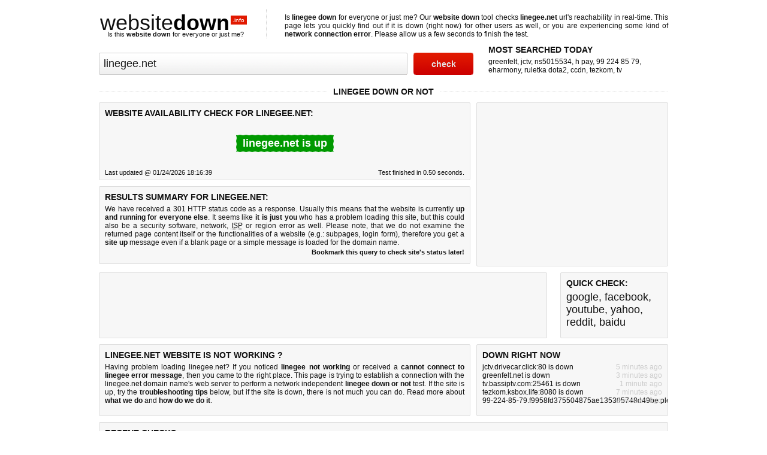

--- FILE ---
content_type: text/html; charset=UTF-8
request_url: https://www.websitedown.info/linegee.net
body_size: 5092
content:
<!DOCTYPE html>
<html dir="ltr" lang="en-US">
 <head>
  <title>Is Linegee down for everyone or just me? - Check status for linegee.net now!</title>
  <meta charset="utf-8">
  <meta name="author" content="teleWORX Ltd.">
  <meta name="description" content="Is linegee down for everyone or just me? Run a real-time website status check to see if linegee.net is down right now or not. Quick website availability checker.">
  <meta name="keywords" content="linegee down,website down,linegee not working,linegee.net down,linegee.net down or not">
  <meta name="viewport" content="width=device-width, initial-scale=1.0">
  <link rel="shortcut icon" href="/favicon.ico">
  <link rel="stylesheet" href="/static/css/style.css" type="text/css">
  <base href="https://www.websitedown.info/linegee.net">
  <script src="https://ajax.googleapis.com/ajax/libs/jquery/3.7.1/jquery.min.js"></script>
  <script src="/static/js/wsd-0.2.min.js"></script>
  <script type="text/javascript">
   $(document).ready(function() {
    check('linegee.net');
   });
  </script>
 </head>
<body>
 <header>
  <div class="identity">
   <h1><a href="/" title="Website down">website<b>down</b><em>.info</em></a></h1>
   <p>Is this <b>website down</b> for everyone or just me?</p>
  </div>
  <p>Is <a href="/linegee.net" title="Check linegee status"><b>linegee down</b></a> for everyone or just me? Our <a href="/" title="Website down checker"><b>website down</b></a> tool checks <b>linegee.net</b> url's reachability in real-time. This page lets you quickly find out if <em>it is down (right now)</em> for other users as well, or you are experiencing some kind of <b>network connection error</b>. Please allow us a few seconds to finish the test.</p>
  <form method="get" name="search" action="/">
   <input type="text" name="query" id="query" value="linegee.net" tabindex="1">
   <input type="submit" value="check" tabindex="2">
  </form>
  <div class="rgt h60">
   <h3>MOST SEARCHED TODAY</h3>
   <p><a href="https://www.websitedown.info/greenfelt.net" title="Is greenfelt.net down?">greenfelt</a>, <a href="https://www.websitedown.info/jctv.drivecar.click:80" title="Is jctv.drivecar.click:80 down?">jctv</a>, <a href="https://www.websitedown.info/ns5015534.112421.net:2050" title="Is ns5015534.112421.net:2050 down?">ns5015534</a>, <a href="https://www.websitedown.info/h-pay.org" title="Is h-pay.org down?">h pay</a>, <a href="https://www.websitedown.info/99-224-85-79.f9958fd375504875ae135305748d49be.plex.direct:32400" title="Is 99-224-85-79.f9958fd375504875ae135305748d49be.plex.direct:32400 down?">99 224 85 79</a>, <a href="https://www.websitedown.info/eharmony.com" title="Is eharmony.com down?">eharmony</a>, <a href="https://www.websitedown.info/ruletka-dota2.ru" title="Is ruletka-dota2.ru down?">ruletka dota2</a>, <a href="https://www.websitedown.info/ccdn.cw" title="Is ccdn.cw down?">ccdn</a>, <a href="https://www.websitedown.info/tezkom.ksbox.life:8080" title="Is tezkom.ksbox.life:8080 down?">tezkom</a>, <a href="https://www.websitedown.info/tv.bassiptv.com:25461" title="Is tv.bassiptv.com:25461 down?">tv</a></p>
  </div>
 </header>
 <div class="main">
  <div class="title">
   <h2>LINEGEE DOWN OR NOT</h2>
  </div>
  <div class="lft box h250 loading">
   <h3>WEBSITE AVAILABILITY CHECK FOR LINEGEE.NET:</h3>
   <p><a href="/">websitedown.info</a> is now testing <b>linegee.net</b></p>
   <p>(this may take a few seconds)</p>
  </div>
  <div class="lft box h110 results">
   <h3>WEBSITE AVAILABILITY CHECK FOR LINEGEE.NET:</h3>
   <div class="isitdown"></div>
   <p class="upd">Last updated @ 01/24/2026 18:16:38</p>
   <p class="fin">Test finished in 0.26 seconds.</p>
  </div>
  <div class="rgt box h250">
    <script defer src="https://pagead2.googlesyndication.com/pagead/js/adsbygoogle.js?client=ca-pub-8333955941276946"     crossorigin="anonymous"></script><!-- websitedown300x250 --><ins class="adsbygoogle"     style="display:inline-block;width:300px;height:250px"     data-ad-client="ca-pub-8333955941276946"     data-ad-slot="4830870236"></ins><script>     (adsbygoogle = window.adsbygoogle || []).push({});</script>  </div>
  <div class="lft box h110">
   <h3>RESULTS SUMMARY FOR LINEGEE.NET:</h3>
   <p class="sum">Unfortunately we did not receive a 200 OK HTTP status code as a response. This means that the website is currently <b>unavailable and down for everybody (not just you)</b> or you have entered an invalid domain name for this query. Possibly the icefilms.info web server is down, overloaded, unreachable (network problem), or a website or server maintenance is in progress right now. This could also indicate a <abbr title="Domain Name System">DNS</abbr> lookup problem as well (incorrect settings and configuration of the DNS servers) or other hosting related issues.</p>
   <p class="bm"><a href="javascript:bookmark('Check linegee.net status','https://www.websitedown.info/linegee.net')">Bookmark this query to check site's status later!</a></p>
  </div>
  <div class="lftleft box h90">
    <script defer src="https://pagead2.googlesyndication.com/pagead/js/adsbygoogle.js?client=ca-pub-8333955941276946"     crossorigin="anonymous"></script><!-- websitedown_728x90 --><ins class="adsbygoogle"     style="display:inline-block;width:728px;height:90px"     data-ad-client="ca-pub-8333955941276946"     data-ad-slot="3590777034"></ins><script>     (adsbygoogle = window.adsbygoogle || []).push({});</script>  </div>
  <div class="rgtmyad box h90">
    <h3>QUICK CHECK:</h3>
      <p><a href="https://www.websitedown.info/google.com" title="Is google down?">google</a>, <a href="https://www.websitedown.info/facebook.com" title="Is facebook down?">facebook</a>, <a href="https://www.websitedown.info/youtube.com" title="Is youtube down?">youtube</a>, <a href="https://www.websitedown.info/yahoo.com" title="Is yahoo down?">yahoo</a>, <a href="https://www.websitedown.info/reddit.com" title="Is reddit down?">reddit</a>, <a href="https://www.websitedown.info/baidu.com" title="Is baidu down?">baidu</a></p>
  </div>
  <div class="lftwnw box h100">
   <h3>LINEGEE.NET WEBSITE IS NOT WORKING ?</h3>
   <p>Having problem loading linegee.net? If you noticed <a href="https://www.websitenotworking.com/linegee.net" title="linegee not working?" target="_blank"><b>linegee not working</b></a> or received a <b>cannot connect to linegee error message</b>, then you came to the right place. This page is trying to establish a connection with the linegee.net domain name's web server to perform a network independent <b>linegee down or not</b> test. If the site is up, try the <a href="#troubleshooting-tips"><b>troubleshooting tips</b></a> below, but if the site is down, there is <a href="#what-to-do">not much you can do</a>. Read more about <a href="#what-we-do"><b>what we do</b></a> and <a href="#how-do-we-do-it"><b>how do we do it</b></a>.</p>
  </div>
  <div class="rgtdrn box h100">
   <h3>DOWN RIGHT NOW</h3>
   <ul>
    <li><p><a href="/jctv.drivecar.click:80" title="The jctv.drivecar.click:80 website is down">jctv.drivecar.click:80 is down</a></p><p>5 minutes ago</p></li>
    <li><p><a href="/greenfelt.net" title="The greenfelt.net website is down">greenfelt.net is down</a></p><p>3 minutes ago</p></li>
    <li><p><a href="/tv.bassiptv.com:25461" title="The tv.bassiptv.com:25461 website is down">tv.bassiptv.com:25461 is down</a></p><p>1 minute ago</p></li>
    <li><p><a href="/tezkom.ksbox.life:8080" title="The tezkom.ksbox.life:8080 website is down">tezkom.ksbox.life:8080 is down</a></p><p>7 minutes ago</p></li>
    <li><p><a href="/99-224-85-79.f9958fd375504875ae135305748d49be.plex.direct:32400" title="The 99-224-85-79.f9958fd375504875ae135305748d49be.plex.direct:32400 website is down">99-224-85-79.f9958fd375504875ae135305748d49be.plex.direct:32400 is down</a></p><p>2 minutes ago</p></li>
   </ul>
  </div>
  <div class="lftcenter box h100">
   <h3>RECENT CHECKS</h3>
        <p>   <a href="/tv.bassiptv.com:25461" title="Check if tv.bassiptv.com:25461 is down right now">tv.bassiptv.com:25461</a>,    <a href="/ccdn.cw" title="Check if ccdn.cw is down right now">ccdn.cw</a>,    <a href="/ruletka-dota2.ru" title="Check if ruletka-dota2.ru is down right now">ruletka-dota2.ru</a>,    <a href="/eharmony.com" title="Check if eharmony.com is down right now">eharmony.com</a>,    <a href="/greenfelt.net" title="Check if greenfelt.net is down right now">greenfelt.net</a>,    <a href="/99-224-85-79.f9958fd375504875ae135305748d49be.plex.direct:32400" title="Check if 99-224-85-79.f9958fd375504875ae135305748d49be.plex.direct:32400 is down right now">99-224-85-79.f9958fd375504875ae135305748d49be.plex.direct:32400</a>,    <a href="/h-pay.org" title="Check if h-pay.org is down right now">h-pay.org</a>,    <a href="/ns5015534.112421.net:2050" title="Check if ns5015534.112421.net:2050 is down right now">ns5015534.112421.net:2050</a>,    <a href="/greenfelt.net" title="Check if greenfelt.net is down right now">greenfelt.net</a>, <a href="/ns5015534.112421.net:2050" title="Check if ns5015534.112421.net:2050 is down right now">ns5015534.112421.net:2050</a></p>
  </div>
  <div class="box trinity">
   <h3 id="troubleshooting-tips">COMMON USER ERRORS</h3>
   <ul>
    <li><p class="q">Connection Error</p><p>show</p><p class="a">Check your internet connection. A bad router (or similar software or even ISP) configuration of your network could cause this error.</p></li>
    <li><p class="q">Bad Settings</p><p>show</p><p class="a">Check your browser settings to be sure that the site or IP address is not denied or disabled. Also check proxy settings as well.</p></li>
    <li><p class="q">Software Problem</p><p>show</p><p class="a">Some security softwares automatically deny certain websites. Disable them for 5 minutes and try to load the webpage.</p></li>
    <li><p class="q">Operating System</p><p>show</p><p class="a">If an other device can connect to the host on the same network, this could indicate an operating system error or misconfiguration.</p></li>
    <li><p class="q">Hardware</p><p>show</p><p class="a">Finally, the mother of all solutions is: the reset. Restarting your device solves more than 50% of all errors. Doesn't it?</p></li>
   </ul>
  </div>
  <div class="box trinity">
   <h3>COMMON SERVER ERRORS</h3>
   <ul class="ts">
    <li><p class="q">Domain Name</p><p>show</p><p class="a">Expired domain name, bad DNS configuration or client side (web browser or ISP) DNS Cache settings could cause a problem.</p></li>
    <li><p class="q">Server Error</p><p>show</p><p class="a">As with any computer, the smallest software or hardware failure on the web server may result in website outage.</p></li>
    <li><p class="q">Misconfiguration</p><p>show</p><p class="a">An 5xx ERROR message is displayed (500 Internal Error is the most common) in case of bad server configuration.</p></li>
    <li><p class="q">Hosting Failure</p><p>show</p><p class="a">Hosting companies have problems too. 99.9% uptime means, there is ~9 hours of downtime in a year.</p></li>
    <li><p class="q">Other</p><p>show</p><p class="a">From (common) unpaid bills to an unfortunate natural disaster (cut wires), there are plenty of reasons why is <strong>linegee down</strong> right now.</p></li>
   </ul>
  </div>
  <div class="box trinity">
   <h3 id="what-to-do">WHAT TO DO</h3>
   <ul class="ts">
    <li><p class="q">Wait a few minutes</p><p>show</p><p class="a">Most likely it is a temporary problem with the host or web server and the problem should be resolved shortly. Just wait a few minutes then try again later.</p></li>
    <li><p class="q">Official announcements</p><p>show</p><p class="a">Search for official feeds and announcements for the website involved. Major downtimes (which are not fixed within minutes) are usually reported or tweeted.</p></li>
    <li><p class="q">User reports</p><p>show</p><p class="a">Search social networks like twitter or facebook to see if other people experienced problems with linegee.net or not.</p></li>
    <li><p class="q">Contact Webmaster</p><p>show</p><p class="a">If you know the e-mail address, you could contact the website (or webmaster) for further information. Popular e-mail prefixes: info@, mail@, admin@, contact@, webmaster@ and office@.</p></li>
    <li><p class="q">Find Alternatives</p><p>show</p><p class="a">Find similar alternative for the website that is not loading.</p></li>
   </ul>
  </div>
  <div class="lftcenter box h60">
   <h3>OTHER HELPFUL WEBSITES:</h3>
   <p><a href="https://www.websitenotworking.com/" title="Website not working" target="_blank">websitenotworking.com</a>, <a href="https://www.apy-calculator.com/" title="APR to APY calculator" target="_blank">apy-calculator.com</a>, <a href="https://www.whatrhymeswith.info/" title="Online rhyming dictionary" target="_blank">whatrhymeswith.info</a>, <a href="https://www.cheapestdomain.net" title="Cheapest domain prices" target="_blank">cheapestdomain.net</a>, <a href="https://www.currency-exchange-rate.com/" title="Online currency exchange rate conversion calculator" target="_blank">currency-exchange-rate.com</a></p>
  </div>
 </div>
 <footer>
  <p id="what-we-do"><b>WHAT WE DO:</b> Our online <a href="/" title="Website down checker"><b>websitedown.info</b></a> tool is one of the many services created to tell you when a website is experiencing trouble. In short, if you are interrupted by an error message like <b>server not found</b> or <b>connection timed out</b> while you are browsing, the first thing you should check if <b>it is just you or everyone else</b> is noticing a service issue for that particular domain name. Simply visit us, do a real-time <b>website status check</b> for the given web service and <b>stay informed</b> by bookmarking the results (in this case every time you visit the results page a new check will be performed and the status updated). Give it a try! Enter a domain name or URL address in the form above and click the check button. It is that simple to use our free service.</p>
  <p id="how-do-we-do-it"><b>HOW DO WE DO IT:</b> First of all, we strip out the <b>domain name</b> from the given URL address (e.g.: example.com from https://www.example.com/index.html) and locate the domain's <b>web server</b>. Then we try to connect to this server and communicate with it by requesting the given web page's delivery. We are sending these requests from an <b>independent network</b> (our own servers). If we encounter an error during this process or do not get a response within 5 seconds from the remote server, we consider the site to be <b>down right now</b>. Please note, that we are unable to examine the received page's content since thousands of checks are perfomed day by day. This means if a simple message like <b>temporarily down for maintenance</b>, a blank page or the <b>content with limited functionality</b> is received, we consider the site to be up. These problems should be solved by the webmaster. 404 and similar errors are reported as down.</p>
  <p class="copy">&copy; 2009 - 2026 <a href="https://www.websitedown.info/">Website Down</a>. All right reserved. <a href="https://www.onecustomerservice.net/contact" title="Get in touch with us" target="_blank">Contact</a> | <a href="https://www.onecustomerservice.net/policies/privacy-policy" title="View our Privacy Policy" rel="nofollow">Privacy Policy</a> | <a href="https://www.onecustomerservice.net/policies/terms-of-service" title="View our Terms of Service agreement" rel="nofollow">Terms of Service</a></p>
 </footer>
 <!-- Google tag (gtag.js) -->
<script defer src="https://www.googletagmanager.com/gtag/js?id=G-RXX199Y8HT"></script>
<script>
  window.dataLayer = window.dataLayer || [];
  function gtag(){dataLayer.push(arguments);}
  gtag('js', new Date());

  gtag('config', 'G-RXX199Y8HT');
</script>
</body>
</html>

--- FILE ---
content_type: text/html; charset=UTF-8
request_url: https://www.websitedown.info/print.php?host=linegee.net&callback=jQuery37104382160770137318_1769307398336&_=1769307398337
body_size: -13
content:
jQuery37104382160770137318_1769307398336({"date":"01\/24\/2026 18:16:39","host":"linegee.net","ocod":"301","code":200,"time":"0.50","stmp":1769307399,"stat":1})

--- FILE ---
content_type: text/html; charset=utf-8
request_url: https://www.google.com/recaptcha/api2/aframe
body_size: 267
content:
<!DOCTYPE HTML><html><head><meta http-equiv="content-type" content="text/html; charset=UTF-8"></head><body><script nonce="Gq_CIrdmfkivgHpjoRiHhQ">/** Anti-fraud and anti-abuse applications only. See google.com/recaptcha */ try{var clients={'sodar':'https://pagead2.googlesyndication.com/pagead/sodar?'};window.addEventListener("message",function(a){try{if(a.source===window.parent){var b=JSON.parse(a.data);var c=clients[b['id']];if(c){var d=document.createElement('img');d.src=c+b['params']+'&rc='+(localStorage.getItem("rc::a")?sessionStorage.getItem("rc::b"):"");window.document.body.appendChild(d);sessionStorage.setItem("rc::e",parseInt(sessionStorage.getItem("rc::e")||0)+1);localStorage.setItem("rc::h",'1769307399612');}}}catch(b){}});window.parent.postMessage("_grecaptcha_ready", "*");}catch(b){}</script></body></html>

--- FILE ---
content_type: text/css
request_url: https://www.websitedown.info/static/css/style.css
body_size: 1658
content:
body,div,h1,h2,h3,h4,h5,p,ul,li,dl,dt,dd{margin:0;padding:0;cursor:default}
body{font-family:arial,helvetica,clean,sans-serif;font-size:12px;color:#111}
ul{list-style:none}
a,h1 b:hover{color:#111;text-decoration:none}
a:hover{color:#e11900;text-decoration:underline}
header,.main,footer{clear:both;width:100%;margin:15px auto}
.identity+p,.h100 p,.h110 p,footer{text-align:justify}
.title,.h50 p,.loading p,.invalid,.invalid p{text-align:center}
.check+p a,.loading p+p{color:#777}
header em{font-style:normal}
.identity{float:left;width:250px;height:60px;margin:0 27px 0 2px}
.identity a:hover{text-decoration:none}
.identity p{font-size:11px;margin:-8px 0 0 12px}
.identity:hover em{background-color:#e20}
h1{font-size:36px;font-weight:400;margin-top:2px}
h1 a:hover{color:#222}
h1 b{color:#000}
h1 em{font-size:10px;color:#fff;background-color:#e11900;padding:2px 4px 2px 3px;margin-left:2px;vertical-align:super}
form{clear:both;float:left;width:100%;padding-top:13px}
input[type=text]{float:left;width:70%;height:25px;font-family:arial,helvetica,clean,sans-serif;font-size:18px;color:#111;border:1px solid #ccc;border-radius:2px;background:#fff url('/static/img/sprite.png') 0 -90px repeat-x;padding:5px 7px}
input[type=text]:focus,#bar input[type=text]:active{border:1px solid #777;background:#fff}
input[type=submit]{float:left;width:100px;height:37px;font-family:arial,helvetica,clean,sans-serif;font-size:14px;font-weight:bold;color:#e5e5e5;background:transparent url('/static/img/sprite.png') 0 -16px no-repeat;border:none;padding:6px;margin-left:10px;cursor:pointer}
input[type=submit]:hover{color:#fff;background-position:0 -53px}
.buttons{float:right;width:178px;min-height:62px;border-left:1px dotted #ccc;padding-left:6px;margin:0 0 0 6px}
.buttons li{float:left;width:50px;height:62px;margin-right:12px}
.buttons .facebook{width:44px!important}
.buttons .twitter{width:58px!important}
.buttons .addthis{margin-right:0!important}
.main{padding-top:3px}
.title{background:transparent url(/static/img/sprite.png) 0 0 repeat-x;margin-bottom:10px}
h2{display:inline;font-size:14px;color:#111;background:#fff;padding:0 10px}
h3{font-size:14px;margin-bottom:5px}
.box{background-color:#f7f7f7;border:1px solid #dedede;border-radius:2px;padding:9px;margin-bottom:10px}
.boxvlc{background-color:#f7f7f7;border:1px solid #dedede;border-radius:2px;padding:9px 75px;margin-bottom:10px}
.lft{float:left;width:100%;margin-right:10px;overflow:hidden}
.lftrcs{float:left;width:100%;margin-right:10px;overflow:hidden}
.lftwnw{float:left;width:100%;margin-right:10px;overflow:auto}
.lftvlc{float:left;width:468px;margin-right:10px;overflow:hidden}
.lftleft{float:left;width:100%;margin-right:10px;overflow:hidden}
.lftcenter{float:left;width:100%;overflow:auto}
.rgt{float:right;width:100%;overflow:auto}
.rgtad{float:right;width:100%;overflow:hidden}
.rgtdrn{float:left;width:100%;overflow:hidden}
.rgtmyad{float:left;width:100%;overflow:hidden}
.rgtmyad p{font-size:18px;color:#111}
.h30{height:30px}
.h50{height:50px}
.h60{height:67px}
.h90{height:90px}
.h100{height:100px}
.h100 li p{float:left;width:175px;white-space:nowrap}
.h100 li p+p{float:right;width:125px;text-align:right;color:#ccc}
.h110{height:110px}
.h250{height:254px}
.recent li{height:15px}
.recent img{float:left;border:none;margin-top:2px}
.recent p{float:left;font-size:11px;color:#777}
.recent .down{background:transparent url(/static/img/sprite.png) 0 -125px no-repeat}
.recent .up{background:transparent url(/static/img/sprite.png) -26px -125px no-repeat}
.na{background:transparent url(/static/img/sprite.png) -52px -136px no-repeat}
.domain{width:50%;font-weight:700;white-space:nowrap;margin:0 10px 0 5px;overflow:hidden;}
.domain a{font-size:12px;color:#000}
.domain+p{width:30%;text-align:right;margin-right:10px}
.check{background:transparent url(/static/img/sprite.png) -52px -125px no-repeat;margin-right:5px}
.check+p{width:175px;white-space:nowrap}
.loading{background:transparent url(/static/img/loading.gif) 268px 100px no-repeat}
.loading a{font-weight:700;color:#111}
.loading h3+p{margin-top:175px}
.results{display:none}
.isitdown{text-align:center!important;margin:28px auto}
.isitdown p{display:inline-block;font-size:18px;color:#fff}
.isitdown .down{background-color:#e11900;border:1px dotted #fff;padding:3px 10px;cursor:text}
.isitdown .up{background-color:#090;border:1px dotted #fff;padding:3px 10px;cursor:text}
.upd{float:left;font-size:11px}
.fin{float:right;font-size:11px}
.bm{font-size:11px;font-weight:700;text-align:right!important;margin-top:3px}
.trinity{float:left;width:285px;margin-right:10px;overflow:visible}
.trinity .q{float:left;width:200px;font-weight:700}
.trinity .q+p{float:right;width:65px;text-align:right;color:#ccc;cursor:pointer}
.trinity .a{clear:both;font-size:11px;text-align:justify;padding:5px 10px 10px}
footer{font-size:11px;border-top:3px solid #e11900;padding:5px 0;overflow:auto}
footer a{color:#333}
footer a:hover{color:#111}
#what-we-do{background-color:#f1f1f1;padding:5px 10px}
#how-do-we-do-it{background-color:#e1e1e1;padding:5px 10px}
.copy{text-align:right;padding-top:5px;margin-right:10px}
@media screen and (max-width: 360px) {
	body{font-size:14px}
	.identity+p{display:block;float:right;width:100%;border-left:1px dotted #ccc;padding:7px 0 0 30px}
	form{clear:both;float:left;width:340px;padding-top:13px}
	input[type=text]{float:left;width:214px;height:25px;font-family:arial,helvetica,clean,sans-serif;font-size:18px;color:#111;border:1px solid #ccc;border-radius:2px;background:#fff url('/static/img/sprite.png') 0 -90px repeat-x;padding:5px 7px}	
	.lft{display: none}
	.check{display: none}
	.check+p{display: none}
	footer{font-size:12px}
}
@media screen and (min-width: 361px) and (max-width: 420px) {
	body{font-size:14px}
	form{clear:both;float:left;width:340px;padding-top:13px}
	input[type=text]{float:left;width:214px;height:25px;font-family:arial,helvetica,clean,sans-serif;font-size:18px;color:#111;border:1px solid #ccc;border-radius:2px;background:#fff url('/static/img/sprite.png') 0 -90px repeat-x;padding:5px 7px}	
	footer{font-size:12px}
}
@media screen and (min-width: 361px) and (max-width: 600px){
	.check{display: none}
	.check+p{display: none}
}
@media screen and (min-width: 361px) and (max-width: 750px) {
	.identity+p{display:block;float:right;width:100%;border-left:1px dotted #ccc;padding:7px 0 0 30px}
	.lft{display: none}
}
@media screen and (min-width: 601px) and (max-width: 750px){
	.domain{width:224px;font-weight:700;white-space:nowrap;margin:0 10px 0 5px;overflow:hidden}
	.domain+p{width:100px;text-align:right;margin-right:10px}
	.check{background:transparent url(/static/img/sprite.png) -52px -125px no-repeat;margin-right:5px}
	.check+p{width:175px;white-space:nowrap}
}
@media screen and (min-width: 751px) and (max-width: 949px) {
	.check{display: none}
	.check+p{display: none}
}
@media screen and (min-width: 751px) {
	.identity+p{display:block;float:right;width:50%;border-left:1px dotted #ccc;padding:7px 0 0 30px}
	.lftrcs{float:left;width:45%;margin-right:10px;overflow:hidden}
	.rgtad{float:right;width:45%;overflow:hidden}
	.rgtmyad{float:right;width:45%;overflow:hidden}
	.lftcenter{float:left;width:45%;overflow:hidden}
	.rgtdrn{float:right;width:45%;overflow:hidden}
}
@media screen and (min-width: 950px) {
	header,.main,footer{clear:both;width:950px;margin:15px auto}
	.identity+p{display:block;float:right;width:640px;border-left:1px dotted #ccc;padding:7px 0 0 30px}
	form{clear:both;float:left;width:625px;padding-top:13px}
	input[type=text]{float:left;width:499px;height:25px;font-family:arial,helvetica,clean,sans-serif;font-size:18px;color:#111;border:1px solid #ccc;border-radius:2px;background:#fff url('/static/img/sprite.png') 0 -90px repeat-x;padding:5px 7px}
	.rgt{float:right;width:300px;overflow:auto}
	.lft{float:left;width:600px;margin-right:10px;overflow:hidden}
	.lftrcs{float:left;width:600px;margin-right:10px;overflow:hidden}
	.domain{width:224px;font-weight:700;white-space:nowrap;margin:0 10px 0 5px;overflow:hidden}
	.domain+p{width:100px;text-align:right;margin-right:10px}
	.rgtad{float:right;width:300px;overflow:hidden}
	.lftleft{float:left;width:728px;margin-right:10px;overflow:hidden}
	.lftwnw{float:left;width:600px;margin-right:10px;overflow:hidden}
	.rgtdrn{float:right;width:300px;overflow:hidden}
	.rgtmyad{float:right;width:160px;overflow:hidden}
	.lftcenter{float:left;width:930px;overflow:hidden}
}